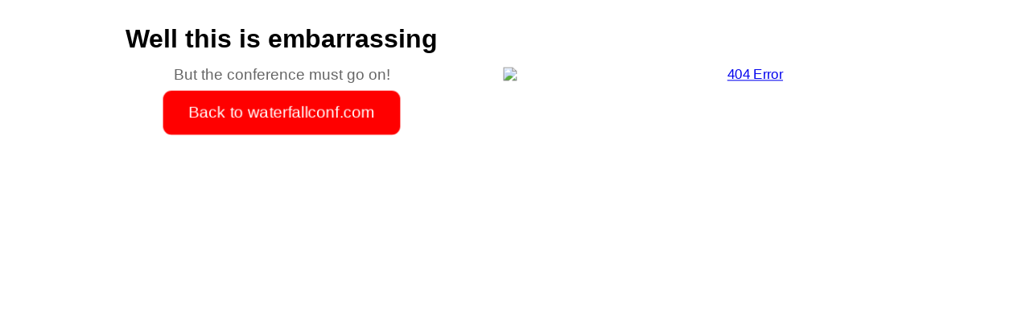

--- FILE ---
content_type: text/html
request_url: https://waterfallconf.com/gallery/?y=2022
body_size: 869
content:
<!DOCTYPE html>
<html lang="en">
<head>

<!-- Google tag (gtag.js) -->
<script async src="https://www.googletagmanager.com/gtag/js?id=<cfoutput>#GATagID#</cfoutput>"></script>
<script>
  window.dataLayer = window.dataLayer || [];
  function gtag(){dataLayer.push(arguments);}
  gtag('js', new Date());

  gtag('config', 'G-LPVD75BCST');
</script>

  <meta charset="UTF-8">
  <meta name="viewport" content="width=device-width, initial-scale=1.0">
  <title></title>

  <script src="https://rjl.codes/error/404/custom404.js?v=RJL_0.0.04"></script>

</head>
<body style="text-align: center; font-family: Arial, sans-serif;">

<script>
    RJLCustom404({
        pageTitle: "File Not Found",   // Custom Page Title
        imgBorderRadius: "10%",        // Custom border radius
        imgFileNames: ["/errors/404.webp"], // Custom image
        automatic404Image: false,
        imgBoxShadow: true, // Enables or disables the shadow.
        imgBoxShadowSize: "5px", // Controls shadow size.
        imgBoxShadowColor: "rgba(101, 179, 230, 1)", //Custom shadow color.
        btnColor: "red",               // Button color
        btnPulsate: true,             // Enable pulsation
        btnPulsateCount: 4,            // Pulsate x times
        headerTextPosition: "left",
        headerText: "Well this is embarrassing", // Custom header text
        subHeaderText: "But the conference must go on!"
    });
</script>

<script defer src="https://static.cloudflareinsights.com/beacon.min.js/vcd15cbe7772f49c399c6a5babf22c1241717689176015" integrity="sha512-ZpsOmlRQV6y907TI0dKBHq9Md29nnaEIPlkf84rnaERnq6zvWvPUqr2ft8M1aS28oN72PdrCzSjY4U6VaAw1EQ==" data-cf-beacon='{"version":"2024.11.0","token":"9fd4c8d7b144485e803d057ec2fa7477","r":1,"server_timing":{"name":{"cfCacheStatus":true,"cfEdge":true,"cfExtPri":true,"cfL4":true,"cfOrigin":true,"cfSpeedBrain":true},"location_startswith":null}}' crossorigin="anonymous"></script>
</body>
</html>

--- FILE ---
content_type: application/javascript
request_url: https://rjl.codes/error/404/custom404.js?v=RJL_0.0.04
body_size: 5807
content:
(function () {

    //Domain and Path automatic images are coming from
    const AUTO_IMAGES_DOMAIN_PATH = "https://rjl.codes/error/404/images/";
    // Maximum number of default images in ^^^ folder
    const MAX_404_IMAGES = 123;

    // Dynamically generate the default image array
    const defaultImageArray = Array.from({ length: MAX_404_IMAGES }, (_, i) =>
         `${AUTO_IMAGES_DOMAIN_PATH}${i + 1}.webp`
    );

    // A working copy of defaultImageArray that will be shuffled and used
    let shuffledImageArray = [...defaultImageArray];
    // A working copy of user-defined images (shuffled)
    let shuffledUserImages = [];

    // Function to shuffle an array (Fisher-Yates Algorithm)
    function shuffleArray(array) {
        for (let i = array.length - 1; i > 0; i--) {
            const j = Math.floor(Math.random() * (i + 1));
            [array[i], array[j]] = [array[j], array[i]];
        }
    }

    // Shuffle images at the start
    shuffleArray(shuffledImageArray);

    // Function to get a unique random image
    function getUniqueRandomImage() {
        if (shuffledImageArray.length === 0) {
            // If all images have been used, reset the array and shuffle again
            shuffledImageArray = [...defaultImageArray];
            shuffleArray(shuffledImageArray);
        }
        return shuffledImageArray.pop(); // Remove and return the last image in the shuffled array
    }

    // Function to get a unique random image from user-defined list
    function getUniqueUserImage() {
        if (shuffledUserImages.length === 0) {
            // If all user images have been used, reset and shuffle
            shuffledUserImages = [...getParam(globalOptions.imgFileNames, defaults.imgFileNames)];
            shuffleArray(shuffledUserImages);
        }
        return shuffledUserImages.pop(); // Remove and return the last image
    }

    //disable right-clicking on the entire page
    document.addEventListener("contextmenu", function (event) {
      event.preventDefault();
    });
    //Disable right-click only on images
    document.querySelectorAll("img").forEach(img => {
      img.addEventListener("contextmenu", event => event.preventDefault());
    });

    // Default settings
    const defaults = {
        pageTitle: "404 - Not Found",
        imgBorderRadius: "50%",
        imgFileNames: ["/errors/404-1.webp", "/errors/404-2.webp", "/errors/404-3.webp"],
        btnColor: "blue",
        btnPulsate: true,
        btnPulsateCount: 2,
        headerText: "404 - File not found",
        subHeaderText: "",
        headerTextPosition: "top", // "top", "left", or "right"
        btnDisplayHostName: true, // Show hostname in button text
        btnDisplayText: "Back to", // Custom button text
        actionIsBtn: true, // Use <button> (true) or plain <a> text (false)
        imgBoxShadow: false, // Enable box shadow on hover
        imgBoxShadowSize: "5px", // Default shadow size
        imgBoxShadowColor: "rgba(18, 0, 100, .4)", // Default shadow color
        bodyBackgroundColor: "white", // New: Default body background color
        bodyFontColor: "black", // Default body font color
        maxImgWidth: "1000px", // Maximum image width
        imgResponsiveBreakpoints: true // Enable responsive breakpoints
    };

    // Function to get parameter or fallback to default
    function getParam(param, fallback) {
        return typeof param !== "undefined" ? param : fallback;
    }

    //Global variables to store options and image element
    let globalOptions = {}; // Store options for later use
    let rjlImageElement = null; // Store the image element

    // Function to select an image, ensuring uniqueness if using automatic404Image
    function getRandomImage() {
        if (getParam(globalOptions.automatic404Image, defaults.automatic404Image)) {
            return getUniqueRandomImage(); // Unique image from default 404 images
        } else {
            return getUniqueUserImage(); // Unique image from user-defined list
        }
    }

    // Function to set page title
    function setPageTitle(title) {
        document.title = getParam(title, defaults.pageTitle);
    }

    // Function to apply body styles (background and font color)
    function applyBodyStyles(options) {
        document.body.style.backgroundColor = getParam(options.bodyBackgroundColor, defaults.bodyBackgroundColor);
        document.body.style.color = getParam(options.bodyFontColor, defaults.bodyFontColor);
        document.body.style.margin = "0";
        document.body.style.padding = "0";
        document.body.style.width = "100%";
        document.body.style.boxSizing = "border-box";
    }

    // Function to inject CSS (for hover effects and responsive styles)
    function injectCSS(options) {
        const style = document.createElement("style");
        style.innerHTML = `
            @keyframes pulsate {
                0% { transform: scale(1); }
                50% { transform: scale(1.1); }
                100% { transform: scale(1); }
            }

            * {
                box-sizing: border-box;
            }

            .custom404-container {
                width: 100%;
                max-width: 1200px;
                margin: 0 auto;
                padding: 20px;
                box-sizing: border-box;
                display: flex;
                flex-direction: column;
                align-items: center;
                justify-content: center;
                text-align: center;
            }

            .custom404-text-container {
                width: 100%;
                max-width: 1000px;
                margin: 0 auto;
                display: flex;
                flex-direction: column;
                align-items: center;
                justify-content: center;
                text-align: center;
            }

            .custom404-img-container {
                width: 100%;
                max-width: ${getParam(options.maxImgWidth, defaults.maxImgWidth)};
                margin: 0 auto;
                padding: 0;
                display: flex;
                justify-content: center;
                align-items: center;
            }

            .custom404-img {
                width: 100%;
                height: auto;
                transform: scale(1.05);
                transition: box-shadow 0.3s ease, transform 0.3s ease;
                display: block;
                margin: 20px auto;
            }

            ${getParam(options.imgBoxShadow, defaults.imgBoxShadow) ? `
            .custom404-img:hover {
                box-shadow: 0 0 25px ${getParam(options.imgBoxShadowSize, defaults.imgBoxShadowSize)} ${getParam(options.imgBoxShadowColor, defaults.imgBoxShadowColor)};
                transform: scale(1.08);
            }` : ""}

            .custom404-header {
                font-size: 2em;
                margin: 10px 0;
            }

            .custom404-subheader {
                font-size: 1.2em;
                margin: 5px 0;
            }

            .custom404-button {
                background-color: ${getParam(options.btnColor, defaults.btnColor)};
                color: white;
                padding: 15px 30px;
                font-size: 1.2em;
                border: none;
                cursor: pointer;
                margin-top: 5px;
                border-radius: 10px;
            }

            /* Responsive breakpoints */
            @media screen and (max-width: 768px) {
                .custom404-header {
                    font-size: 1.8em;
                }

                .custom404-subheader {
                    font-size: 1.1em;
                }

                .custom404-button {
                    padding: 12px 24px;
                    font-size: 1.1em;
                }

                .custom404-img {
                    margin: 15px auto;
                }
            }

            @media screen and (max-width: 480px) {
                .custom404-header {
                    font-size: 1.5em;
                }

                .custom404-subheader {
                    font-size: 1em;
                }

                .custom404-button {
                    padding: 10px 20px;
                    font-size: 1em;
                    width: 100%;
                    max-width: 250px;
                }

                .custom404-img {
                    margin: 10px auto;
                }

                .custom404-container {
                    padding: 10px;
                }
            }
        `;
        document.head.appendChild(style);
    }

    // Function to create action element (button or plain text link)
    function createActionElement(options) {
        const displayText = getParam(options.btnDisplayText, defaults.btnDisplayText);
        const includeHost = getParam(options.btnDisplayHostName, defaults.btnDisplayHostName);
        const buttonText = includeHost ? `${displayText} ${window.location.hostname}` : displayText;

        if (getParam(options.actionIsBtn, defaults.actionIsBtn)) {
            // Create a <button>
            const button = document.createElement("button");
            button.innerText = buttonText;
            button.title = `Go to ${window.location.hostname}`;
            button.onclick = () => window.location.href = "/";
            button.className = "custom404-button";

            // Apply pulsating effect if enabled
            if (getParam(options.btnPulsate, defaults.btnPulsate)) {
                const pulsateCount = getParam(options.btnPulsateCount, defaults.btnPulsateCount);
                button.style.animation = pulsateCount === 0 ? "none" : `pulsate 2s ease-in-out ${pulsateCount} forwards`;
            }
            return button;
        } else {
            // Create a plain text <a> link (no button styling)
            const link = document.createElement("a");
            link.href = "/";
            link.innerText = buttonText;
            link.title = `Go to ${window.location.hostname}`;
            link.style.color = "inherit"; // Matches surrounding text
            link.style.textDecoration = "underline"; // Keep it looking like a normal link
            link.style.fontSize = "1.2em";
            return link;
        }
    }

    // Helper method for canvas work
    function generateWatermarkedImage(img, watermarkText) {
        const canvas = document.createElement("canvas");
        const ctx = canvas.getContext("2d");

        // Set canvas dimensions equal to the image
        canvas.width = img.width;
        canvas.height = img.height;

        // Draw the original image
        ctx.drawImage(img, 0, 0);

        // Apply watermark text
        ctx.font = "20px Arial";
        ctx.fillStyle = "rgba(255, 255, 255, 0.7)"; // White with transparency

        ctx.textAlign = "center"; // Center horizontally
        ctx.textBaseline = "bottom"; // Align text from the bottom

        // Calculate position: center horizontally, 15px from the bottom
        const centerX = canvas.width / 2;
        const bottomY = canvas.height - 5; // 15 pixels from the bottom

        // Draw the text
        ctx.fillText(watermarkText, centerX, bottomY);

        // Return the watermarked image as a data URL
        return canvas.toDataURL("image/png");
    }

    // used on RefreshImage()
    function applyWatermark(imgElement, watermarkText) {
        const img = new Image();
        img.src = imgElement.src; // Load the new image
        img.crossOrigin = "anonymous"; // Prevent CORS issues for external images

        img.onload = function () {
            // Generate the watermarked image
            const watermarkedSrc = generateWatermarkedImage(img, watermarkText);

            // Replace the image's src only once
            imgElement.onload = null; // Ensure no infinite loop
            imgElement.src = watermarkedSrc;
        };
    }

    // used in outputting img code
    function addWatermarkToImage(imgSrc, watermarkText, callback) {
        const img = new Image();
        img.src = imgSrc;
        img.crossOrigin = "anonymous"; // Prevents CORS issues if loading external images

        img.onload = function () {
            // Generate the watermarked image
            const watermarkedSrc = generateWatermarkedImage(img, watermarkText);

            // Create a new image element with the watermarked canvas
            const watermarkedImg = document.createElement("img");
            watermarkedImg.src = watermarkedSrc;
            watermarkedImg.alt = "404 Error";
            watermarkedImg.className = "custom404-img";
            watermarkedImg.style.borderRadius = getParam(globalOptions.imgBorderRadius, defaults.imgBorderRadius);

            // Prevent dragging
            watermarkedImg.ondragstart = function () { return false; };
            watermarkedImg.style.webkitUserSelect = "none";
            watermarkedImg.style.mozUserSelect = "none";
            watermarkedImg.style.msUserSelect = "none";
            watermarkedImg.style.userSelect = "none";

            // Store reference for refresh functionality
            rjlImageElement = watermarkedImg;

            // Call the callback function with the generated image
            if (typeof callback === "function") {
                callback(watermarkedImg);
            }
        };
    }

    // Function to inject HTML
    function injectHTML(options) {
        // Create main container
        const container = document.createElement("div");
        container.className = "custom404-container";

        // Set display flex direction based on header position
        container.style.display = "flex";
        container.style.flexDirection = options.headerTextPosition === "top" ? "column" : "row";
        container.style.alignItems = "center";
        container.style.justifyContent = "center";
        container.style.gap = "20px";

        if (options.headerTextPosition === "left") {
            container.style.flexDirection = "row-reverse"; // Reverse for left alignment
        }

        // Create a wrapper for text elements
        const textContainer = document.createElement("div");
        textContainer.className = "custom404-text-container";
        textContainer.style.display = "flex";
        textContainer.style.flexDirection = "column";
        textContainer.style.alignItems = "center";
        textContainer.style.justifyContent = "flex-start";

        // Inject header
        const header = document.createElement("h3");
        header.className = "custom404-header";
        header.innerText = getParam(options.headerText, defaults.headerText);
        textContainer.appendChild(header);

        // Inject sub-header if provided
        const subHeaderText = getParam(options.subHeaderText, defaults.subHeaderText);
        if (subHeaderText) {
            const subHeader = document.createElement("p");
            subHeader.className = "custom404-subheader";
            subHeader.innerText = subHeaderText;

            // Fetch the body font color correctly using getParam()
            const bodyFontColor = getParam(options.bodyFontColor, defaults.bodyFontColor);
            // If font color is black or dark, make subheader text a little lighter
            if (bodyFontColor === "black" || bodyFontColor === "#000" || bodyFontColor === "rgb(0, 0, 0)") {
                subHeader.style.color = "#666";
            } else {
                subHeader.style.color = bodyFontColor; // Otherwise, use the specified color
            }
            textContainer.appendChild(subHeader);
        }

        // Inject action (button or plain text link)
        textContainer.appendChild(createActionElement(options));

        // Create image container
        const imgContainer = document.createElement("div");
        imgContainer.className = "custom404-img-container";

        // Inject image with dynamic border-radius
        const imgLink = document.createElement("a");
        imgLink.href = "/";
        imgLink.id = "goHomeLink";
        imgLink.title = `Go to ${window.location.hostname}`;
        imgLink.style.display = "block";
        imgLink.style.width = "100%";

        const imgSrc = getRandomImage();
        if (getParam(options.automatic404Image, defaults.automatic404Image)) {
            // Apply watermark only if automatic404Image=true
            addWatermarkToImage(imgSrc, "© rjl.codes", function (watermarkedImg) {
                imgLink.appendChild(watermarkedImg);
            });
        } else {
            // No watermark for custom images
            const img = document.createElement("img");
            img.src = imgSrc;
            img.alt = "404 Error";
            img.className = "custom404-img";
            img.style.borderRadius = getParam(options.imgBorderRadius, defaults.imgBorderRadius);

            // Prevent dragging
            img.ondragstart = function () { return false; };
            img.style.webkitUserSelect = "none";
            img.style.mozUserSelect = "none";
            img.style.msUserSelect = "none";
            img.style.userSelect = "none";

            rjlImageElement = img;

            imgLink.appendChild(img);
        }

        imgContainer.appendChild(imgLink);

        // Append elements based on position
        if (options.headerTextPosition === "top") {
            container.appendChild(textContainer);
            container.appendChild(imgContainer);
        } else {
            container.appendChild(imgContainer);
            container.appendChild(textContainer);
        }

        // Append to body
        document.body.appendChild(container);

        // Add responsive handling for mobile
        if (getParam(options.imgResponsiveBreakpoints, defaults.imgResponsiveBreakpoints)) {
            window.addEventListener('resize', function() {
                handleResponsiveLayout(container, textContainer, imgContainer, options);
            });

            // Initial call to set correct layout
            handleResponsiveLayout(container, textContainer, imgContainer, options);
        }
    }

    // Function to handle responsive layout changes
    function handleResponsiveLayout(container, textContainer, imgContainer, options) {
        const windowWidth = window.innerWidth;

        // Force column layout on mobile regardless of headerTextPosition setting
        if (windowWidth <= 768 && options.headerTextPosition !== "top") {
            container.style.flexDirection = "column";
        } else if (options.headerTextPosition === "left") {
            container.style.flexDirection = "row-reverse";
        } else if (options.headerTextPosition === "right") {
            container.style.flexDirection = "row";
        }

        // Adjust margins and padding for small screens
        if (windowWidth <= 480) {
            container.style.padding = "10px";
            textContainer.style.marginBottom = "10px";
            imgContainer.style.marginTop = "10px";
        } else {
            container.style.padding = "20px";
            textContainer.style.marginBottom = "0";
            imgContainer.style.marginTop = "0";
        }
    }

    // Load script with custom options (if provided)
    window.RJLCustom404 = function (options = {}) {
        // Store options globally for later use
        globalOptions = options;
        setPageTitle(options.pageTitle);
        applyBodyStyles(options);
        injectCSS(options);
        injectHTML(options);
    };

    window.RJLCustom404.refreshImage = function () {
        if (rjlImageElement) {
            const newSrc = getRandomImage();
            // Remove previous onload event to prevent multiple calls
            rjlImageElement.onload = null;

            // Set the new image source
            rjlImageElement.src = newSrc;

            if (globalOptions.automatic404Image) {
                // Apply watermark AFTER the new image is fully loaded
                rjlImageElement.onload = function () {
                    applyWatermark(rjlImageElement, "© rjl.codes");
                };
            };
        }
    };

})();